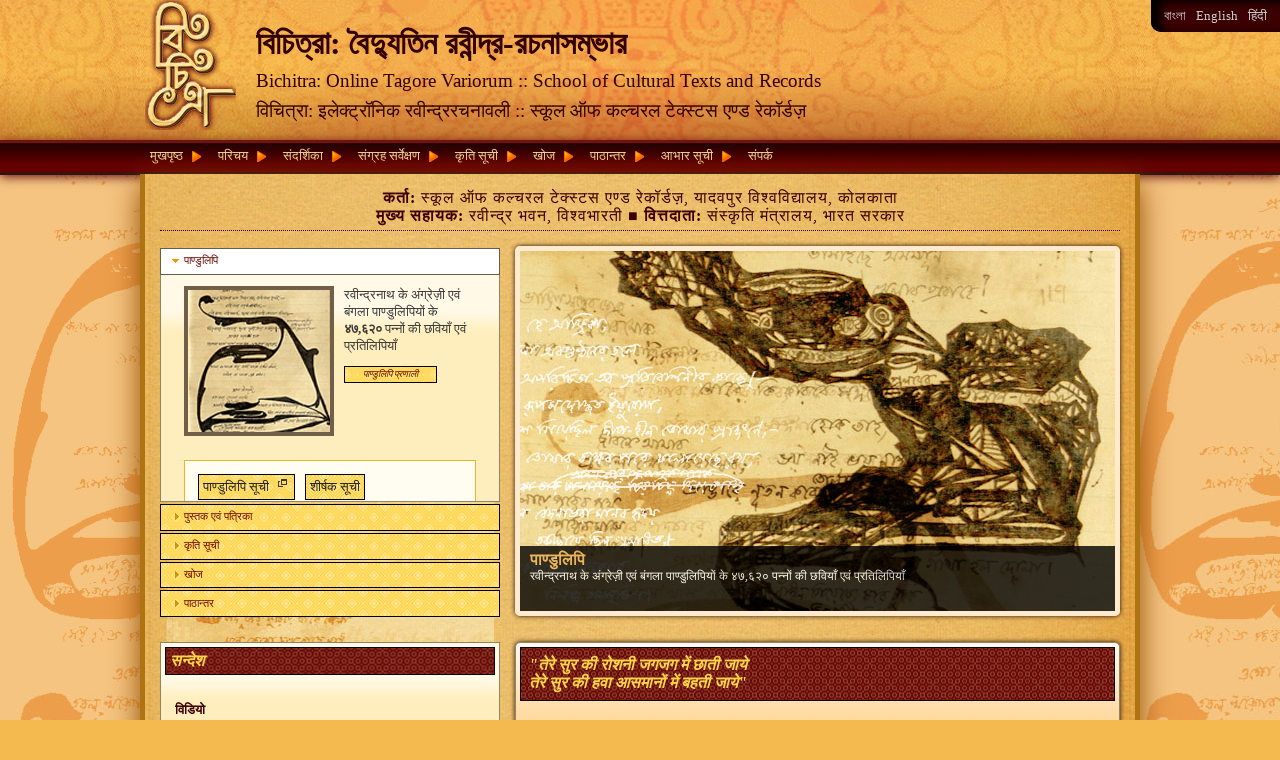

--- FILE ---
content_type: text/html; charset=UTF-8
request_url: http://bichitra.jdvu.ac.in/index_hn.php
body_size: 7649
content:
<!DOCTYPE HTML>
<html xmlns="http://www.w3.org/1999/xhtml">
<head>
<meta http-equiv="Content-Type" content="text/html; charset=utf-8" />
<meta name="viewport" content="width=device-width, initial-scale=1, maximum-scale=5">
<meta http-equiv="X-UA-Compatible" content="IE=edge">
<meta name="author" content="School of Cultural Texts &amp; Records - Jadavpur University" />
<meta name="content" content="Online Tagore Variorum" />
<meta name="contact" content="bichitra.culture@school.jdvu.ac.in">
<meta name="copyright" content="Copyright (c)2015-2026 School of Cultural Texts &amp; Records : Jadavpur University. All rights Reserved.">
<meta name="robots" content="index,follow" />
<link href="https://bichitra.jdvu.ac.in/favicon.ico" rel="shortcut icon" type="image/x-icon" />
<link href="https://bichitra.jdvu.ac.in/css/bichitra/jquery-ui.min.css" rel="stylesheet" type="text/css" />
<link href="https://bichitra.jdvu.ac.in/css/tag.css" rel="stylesheet" type="text/css" />
<link href="https://bichitra.jdvu.ac.in/css/tags_bn.css" type="text/css" rel="stylesheet" />
<link href="https://bichitra.jdvu.ac.in/css/tags_hn.css" type="text/css" rel="stylesheet" />
<link href="https://bichitra.jdvu.ac.in/css/template.css" type="text/css" rel="stylesheet" />
<script type="text/javascript" src="https://bichitra.jdvu.ac.in/js/jquery-1.12.4.min.js"></script>
<script type="text/javascript" src="https://bichitra.jdvu.ac.in/js/jquery-ui.1.12.1.min.js"></script>
<script src="https://bichitra.jdvu.ac.in/js/jquery.easing.1.4.min.js" type="text/javascript"></script>
<script type="text/javascript" src="https://bichitra.jdvu.ac.in/js/common.js"></script>
<script type="text/javascript" src="https://bichitra.jdvu.ac.in/js/menu.js"></script>
<script type="text/javascript">
<!--
var display_lang= 'bn';
-->
</script>
<script type="text/javascript" src="https://bichitra.jdvu.ac.in/js/language.js"></script>

<link href="https://bichitra.jdvu.ac.in/css/text_bn.css" type="text/css" rel="stylesheet" />


<script type="text/javascript" src="js/jquery.nivo.slider.js"></script>
<link type="text/css" rel="stylesheet" href="slider/nivo-slider.css" />
<link rel="stylesheet" href="slider/theme/bichitra/bichitra.css" type="text/css" media="screen" />

<title>विचित्रा :: इलेक्ट्रॉनिक रवीन्द्ररचनावली :: स्कूल ऑफ कल्चरल टेक्स्टस एण्ड रेकॉर्डज़, यादवपुर विश्वविद्यालय</title>
<script type="text/javascript">
<!--
$(function() { $("#tagore_works").button(); $("#hsbut").button(); $("#home_left_accord").accordion(); });
-->
</script>
<script type="text/javascript" src="js/jquery.easy-ticker.min.js"></script>
<script type="text/javascript" src="js/news.js"></script>
</head>

<body>
<noscript><div class="noscript_error"><div class="noscript_text"><img src="images/attention.png" width="30" height="30" alt="att" /> सूचना : आपके ब्राउज़र में जावास्क्रिप्ट लागू नहीं किया गया है । वेब्सायिट देखने के लिये एक जावास्क्रिप्ट प्रयुक्त ब्राउज़र का उपयोग करें।</div></div></noscript>
<a href="javascript:void(0);" title="back to top" class="back_to_top">पृष्ठ के ऊपरी भाग को देखें</a><div class="wrapper">

<div class="header">
<div class="topbar"><div class="language"><a href="index.php?lsel=bn&amp;" title="Bengali version" class="bn_content">বাংলা</a><a href="index.php?lsel=en&amp;" class="en_content" title="English version">English</a><a href="index.php?lsel=hn&amp;" title="Hindi version" class="hn_content">हिंदी</a>
</div></div>

<div class="header_main">
<a href="index_hn.php"><img src="images/bichitra_logo.png" width="91" height="130" alt="bichitra_logo" class="bichitra_logo" /></a><br /><h1 class="bn_content">বিচিত্রা: বৈদ্যুতিন রবীন্দ্র-রচনাসম্ভার</h1><h2 class="en_content">Bichitra: Online Tagore Variorum :: School of Cultural Texts and Records</h2><h2 class="hn_content">विचित्रा: इलेक्ट्रॉनिक रवीन्द्ररचनावली :: स्कूल ऑफ कल्चरल टेक्स्टस एण्ड रेकॉर्डज़</h2>
<div style="clear:both;">&nbsp;</div>
</div>
</div>

<div class="static_navigation">
<ul class="menu" id="menu">
<li><a href="index_hn.php" title="मुखपृष्ठ" class="sub">मुखपृष्ठ</a>
<ul>
<li><a href="index_bn.php?lsel=bn" title="Bengali version" class="bn_content">বাংলা</a></li>
<li><a href="index.php?lsel=en" title="English version">English</a></li>
<li><a href="index_hn.php?lsel=hn" title="Hindi version" class="bottom">हिंदी</a></li>
</ul>
</li>
<li><a href="javascript:void(0);" title="About Us" class="sub nullink">परिचय</a>
<ul>
<li><a href="about_bichitra_project_hn.php" title="The Bichitra Project">विचित्रा प्रायोजना</a></li>
<li><a href="about_sctr_hn.php" title="School of Cultural Texts and Records">स्कूल ऑफ कल्चरल टेक्स्टस ऍण्ड रेकॉर्डस</a></li>
<li><a href="about_jadavpur_university_hn.php" title="Jadavpur University" class="bottom">यादवपुर विश्वविद्यालय</a></li>
</ul>
</li>
<li><a href="javascript:void(0);" title="User Guide" class="sub nullink">संदर्शिका</a>
<ul>
<li><a href="bichitra_quick_guide_hn.php" title="Quick Guide">सक्षिप्त संदर्शिका</a></li>
<li><a href="bichitra_user_manual_hn.php" title="User Manual">संदर्शिका</a></li>
<li><a href="bichitra_system_requirement_hn.php" title="System requirements" class="bottom">कंप्यूटर अनुकूलता</a></li>
</ul>
</li>
<li><a href="javascript:void(0);" title="Browse Collection" class="sub nullink">संग्रह सर्वेक्षण</a>
<ul>
	<li><a href="javascript:void(0);" title="Manuscripts" class="sub nullink">पाण्डुलिपि</a>
            <ul>
            	<li><a href="manuscript/transcription_guide_hn.php" title="Manuscripts Guide" class="tright">पाण्डुलिपि प्रणाली</a></li>
                <li><a href="manuscript/tagore_manuscript_table_hn.php" title="Manuscript-wise Index" target="manuscript_table" class="newwin">पाण्डुलिपि सूची</a></li>
                <li><a href="manuscript/tagore_manuscript_locator_hn.php" title="Manuscript Title-wise Index">शीर्षक सूची</a></li>
                <li><a href="manuscript/tagore_manuscript_collection_hn.php" title="View Manuscripts &amp; Transcriptions" class="bottom">पाण्डुलिपियों की छवियाँ एवं प्रतिलिपियाँ</a></li>
            </ul>
	</li>
    
    <li><a href="javascript:void(0);" title="Printed books &amp; periodicals" class="sub lbottom nullink">मुद्रित पुस्तक एवं पत्रिका</a>
		<ul>
        	<li><a href="printed/printed_guide_hn.php" title="Printed books guide" class="tright">मुद्रित पुस्तक संदर्शिका</a></li>
        	<li><a href="javascript:void(0);" title="Bengali" class="sub nullink">बंगला</a>
            <ul>
                <li><a href="printed/printed_anthology_bengali_hn.php" title="Anthologies" class="tright">संकलन</a></li>
                <li><a href="printed/printed_rachanabali_bengali_hn.php" title="Collected Works">रचनावली</a></li>
                <li><a href="printed/printed_poems_songs_bengali_hn.php" title="Poems &amp; Songs">कविता एवं गीत</a></li>
                <li><a href="printed/printed_drama_bengali_hn.php" title="Drama">नाटक</a></li>
                <li><a href="printed/printed_fiction_bengali_hn.php" title="Fiction">छोटी कहानी एवं उपन्यास</a></li>
                <li><a href="printed/printed_non_fiction_bengali_hn.php" title="Non-Fiction" class="bottom">निबंध</a></li>
            </ul>
            </li>
        	<li><a href="javascript:void(0);" title="English" class="sub lbottom nullink">अंग्रेज़ी</a>
            <ul>
                <li><a href="printed/printed_poems_songs_english_hn.php" title="Poems &amp; Songs" class="tright">कविता एवं गीत</a></li>
                <li><a href="printed/printed_drama_english_hn.php" title="Drama">नाटक</a></li>
                <li><a href="printed/printed_fiction_english_hn.php" title="Fiction">छोटी कहानी एवं उपन्यास</a></li>
                <li><a href="printed/printed_non_fiction_english_hn.php" title="Non-Fiction" class="bottom">निबंध</a></li>
            </ul>
            </li>
		</ul>
	</li>

</ul>
</li>

<li><a href="javascript:void(0);" title="Bibliography" class="sub nullink">कृति सूची</a>
<ul>
<li><a href="bibliography/bibliography_guide_hn.php" title="Guide">दिग्दर्शन</a></li>
<li><a href="javascript:void(0);" title="Index of Manuscripts" class="sub nullink">पाण्डुलिपि कृति सूची</a>
    <ul>
    	<li><a href="manuscript/tagore_manuscript_table_hn.php" title="Manuscript-wise Index" target="manuscript_table" class="tright newwin">पाण्डुलिपि सूची</a></li>
        <li><a href="manuscript/tagore_manuscript_locator_hn.php" title="Manuscript Title-wise Index" class="bottom">शीर्षक सूची</a></li>
    </ul>
</li>
<li><a href="javascript:void(0);" title="Bengali: Integrated Checklist" class="sub nullink">संपूर्ण बंगला सूची</a>
<ul>
	<li><a href="javascript:void(0);" title="Poems &amp; Songs" class="sub nullink">कविता एवं गीत</a>
	<ul>
	<li><a href="bibliography/bengali_poems_and_songs_bibliography_hn.php" title="Alphabetical Index" class="tright">वर्णक्रमानुसारी सूची</a></li>
	<li><a href="bibliography/bengali_poems_and_songs_table_hn.php" target="biblio_win" class="newwin" title="Full Table">संपूर्ण तालिका</a></li>
    <li><a href="javascript:void(0);" title="Additional Lists" class="sub nullink bottom">अन्य सूचियाँ</a>
    <ul>
    	<li><a href="bibliography/bengali_poems_and_songs_alternative_hn.php" title="Alternative Lists">पर्यायी शीर्षक</a></li>
    </ul>
    </li>
	</ul>
	</li>
    
    <li><a href="javascript:void(0);" title="Drama" class="sub nullink">नाटक</a>
	<ul>
	<li><a href="bibliography/bengali_drama_bibliography_hn.php" title="Alphabetical Index" class="tright">वर्णक्रमानुसारी सूची</a></li>
	<li><a href="bibliography/bengali_drama_table_hn.php" target="biblio_win" class="newwin" title="Full Table">संपूर्ण तालिका</a></li>
    <li><a href="javascript:void(0);" title="Additional Lists" class="sub nullink bottom">अन्य सूचियाँ</a>
    <ul>
    	<li><a href="bibliography/bengali_drama_alternative_hn.php" title="Alternative Lists">पर्यायी शीर्षक</a></li>
    </ul>
    </li>
	</ul>
	</li>


	<li><a href="javascript:void(0);" title="Fiction" class="sub nullink">छोटी कहानी एवं उपन्यास</a>
	<ul>
	<li><a href="bibliography/bengali_fiction_bibliography_hn.php" title="Alphabetical Index" class="tright">वर्णक्रमानुसारी सूची</a></li>
	<li><a href="bibliography/bengali_fiction_table_hn.php" target="biblio_win" class="newwin" title="Full Table">संपूर्ण तालिका</a></li>
    <li><a href="javascript:void(0);" title="Additional Lists" class="sub nullink bottom">अन्य सूचियाँ</a>
    <ul>
    	<li><a href="bibliography/bengali_fiction_alternative_hn.php" title="Alternative Lists">पर्यायी शीर्षक</a></li>
    	<li><a href="bibliography/bengali_fiction_content_hn.php" class="bottom" title="Contents">सूची</a></li>
    </ul>
    </li>
	</ul>
	</li>

	<li><a href="javascript:void(0);" title="Non-Fiction" class="sub nullink">निबंध</a>
	<ul>
	<li><a href="bibliography/bengali_non_fiction_bibliography_hn.php" title="Alphabetical Index" class="tright">वर्णक्रमानुसारी सूची</a></li>
	<li><a href="bibliography/bengali_non_fiction_table_hn.php" target="biblio_win" class="newwin" title="Full Table">संपूर्ण तालिका</a></li>
    <li><a href="javascript:void(0);" title="Additional Lists" class="sub nullink bottom">अन्य सूचियाँ</a>
    <ul>
    	<li><a href="bibliography/bengali_non_fiction_alternative_hn.php" title="Alternative Lists">पर्यायी शीर्षक</a></li>
    </ul>
    </li>
	</ul>
	</li>
<li><a href="javascript:void(0);" title="Timeline" class="sub lbottom nullink">कालक्रम</a>
<ul>
    	<li><a href="chronology/tagore_book_chronology_hn.php" target="chrono_win" title="Book Chronology" class="tright newwin">पुस्तक</a></li>
        <li><a href="chronology/tagore_journal_chronology_hn.php" target="chrono_win" title="Journal Chronology" class="bottom newwin">पत्रिका</a></li>
</ul>
</li>
	
</ul>
</li>

<li><a href="javascript:void(0);" title="English: Integrated Checklist" class="sub lbottom nullink">संपूर्ण अंग्रेज़ी सूची</a>
<ul>
	<li><a href="javascript:void(0);" title="Poems &amp; Songs" class="sub nullink">कविता एवं गीत</a>
	<ul>
	<li><a href="bibliography/english_poems_and_songs_bibliography_hn.php" title="Alphabetical Index" class="tright">वर्णक्रमानुसारी सूची</a></li>
	<li><a href="bibliography/english_poems_and_songs_table_hn.php" target="biblio_win" class="newwin" title="Full Table">संपूर्ण तालिका</a></li>
    <li><a href="bibliography/master_list_poems_and_songs_hn.php" title="Master List" class="newwin bottom" target="master_list">विस्तृत सूची</a></li>
	</ul>
	</li>
    
    <li><a href="javascript:void(0);" title="Drama" class="sub nullink">नाटक</a>
	<ul>
	<li><a href="bibliography/english_drama_bibliography_hn.php" title="Alphabetical Index" class="tright">वर्णक्रमानुसारी सूची</a></li>
	<li><a href="bibliography/english_drama_table_hn.php" target="biblio_win" class="newwin" title="Full Table">संपूर्ण तालिका</a></li>
    <li><a href="bibliography/master_list_drama_hn.php" title="Master List" class="newwin bottom" target="master_list">विस्तृत सूची</a></li>
	</ul>
	</li>

	<li><a href="javascript:void(0);" title="Fiction" class="sub nullink">छोटी कहानी एवं उपन्यास</a>
	<ul>
	<li><a href="bibliography/english_fiction_bibliography_hn.php" title="Alphabetical Index" class="tright">वर्णक्रमानुसारी सूची</a></li>
	<li><a href="bibliography/english_fiction_table_hn.php" target="biblio_win" class="newwin" title="Full Table">संपूर्ण तालिका</a></li>
    <li><a href="bibliography/master_list_fiction_hn.php" title="Master List" class="newwin bottom" target="master_list">विस्तृत सूची</a></li>
	</ul>
	</li>

	<li><a href="javascript:void(0);" title="Non-Fiction" class="sub lbottom nullink">निबंध</a>
	<ul>
	<li><a href="bibliography/english_non_fiction_bibliography_hn.php" title="Alphabetical Index" class="tright">वर्णक्रमानुसारी सूची</a></li>
	<li><a href="bibliography/english_non_fiction_table_hn.php" target="biblio_win" class="newwin" title="Full Table">संपूर्ण तालिका</a></li>
    <li><a href="bibliography/master_list_non_fiction_hn.php" title="Master List" target="master_list" class="newwin bottom">विस्तृत सूची</a></li>
	</ul>
	</li>

	
</ul>
</li>

</ul>
</li>

<li><a href="javascript:void(0);" title="Search Works" class="sub nullink">खोज</a>
<ul>
<li><a href="search/bengali_search_hn.php" title="Search Bengali writings">बंगला</a></li>
<li><a href="search/english_search_hn.php" title="Search English writings" class="bottom">अंग्रेज़ी</a></li>
</ul>
</li>

<li><a href="javascript:void(0);" title="Collation" class="sub nullink">पाठान्तर</a>
    	<ul>
        <li><a href="bichitra_collation_guide_hn.php" title="Collation guide">पाठान्तर नियमावली</a></li>
        <li><a href="javascript:void(0);" title="Bengali" class="sub nullink">बंगला</a>
        <ul>
        	<li><a href="bibliography/bengali_poems_and_songs_table_hn.php" title="Poems &amp; Songs" target="biblio_win" class="newwin">कविता एवं गीत</a></li>
            <li><a href="bibliography/bengali_drama_table_hn.php" title="Drama" target="biblio_win" class="newwin">नाटक</a></li>
            <li><a href="bibliography/bengali_fiction_table_hn.php" title="Fiction" target="biblio_win" class="newwin">छोटी कहानी एवं उपन्यास</a></li>
            <li><a href="bibliography/bengali_non_fiction_table_hn.php" title="Non-Fiction" target="biblio_win" class="newwin bottom">निबंध</a></li>
        </ul>
        </li>
        <li><a href="javascript:void(0);" title="English" class="sub lbottom nullink">अंग्रेज़ी</a>
        <ul>
        	<li><a href="bibliography/english_poems_and_songs_table_hn.php" title="Poems &amp; Songs" target="biblio_win" class="newwin">कविता एवं गीत</a></li>
            <li><a href="bibliography/english_drama_table_hn.php" title="Drama" target="biblio_win" class="newwin">नाटक</a></li>
            <li><a href="bibliography/english_fiction_table_hn.php" title="Fiction" target="biblio_win" class="newwin">छोटी कहानी एवं उपन्यास</a></li>
            <li><a href="bibliography/english_non_fiction_table_hn.php" title="Non-Fiction" target="biblio_win" class="newwin bottom">निबंध</a></li>
        </ul>
        </li>
        </ul>
    </li>

<li><a href="javascript:void(0);" title="Credits" class="sub nullink">आभार सूची</a>
<ul>
<li><a href="bichitra_partner_institution_hn.php" title="Institutions">संस्था</a></li>
<li><a href="bichitra_acknowledgement_hn.php" title="Persons">व्यक्ति</a></li>
<li><a href="bichitra_project_team_hn.php" title="Project Team" class="bottom">कर्मप्रचालकमंडल</a></li>
</ul>
</li>
<li><a href="contact_us_hn.php" title="Contact Us">संपर्क</a></li></ul>
<div class="clfloat">&nbsp;</div>
<!--<form name="tsform" id="tsform" action="" method="post" class="sform"><input type="text" name="tsearch" id="tsearch" /> <input type="submit" name="tsub" id="tsub" value="search" /></form>--></div>
<script type="text/javascript">
<!--
	var menu=new menu.dd("menu");
	menu.init("menu","menuhover");
-->
</script>
<div class="content">
<h1 style="font-size:12pt;"><strong>कर्ता:</strong> <a href="http://www.jaduniv.edu.in/view_department.php?deptid=135" title="THE SCHOOL OF CULTURAL TEXTS AND RECORDS" target="_blank">स्कूल ऑफ कल्चरल टेक्स्टस एण्ड रेकॉर्डज़</a>, <a href="http://www.jaduniv.edu.in" title="JADAVPUR UNIVERSITY" target="_blank">यादवपुर विश्वविद्यालय</a>, कोलकाता<br /><strong>मुख्य सहायक: </strong> <a href="http://www.visva-bharati.ac.in/InstitutionsCentresSchools/Contents/rabindraBhavana.htm" title="RABINDRA-BHAVANA, VISVA-BHARATI" target="_blank">रवीन्द्र भवन</a>, <a href="http://www.visva-bharati.ac.in" title="VISVA-BHARATI">विश्वभारती</a> <strong><span class="en_content">&#9632;</span></strong> <strong>वित्तदाता:</strong> <a href="http://www.indiaculture.nic.in/" title="MINISTRY OF CULTURE, GOVERNMENT OF INDIA" target="_blank">संस्कृति मंत्रालय, भारत सरकार</a></h1>
<div class="home_left_panel">
<div id="home_left_accord">

<h3>पाण्डुलिपि</h3>
<div><div class="home_col">
<img src="images/manuscript_home.png" width="150" height="150" alt="manuscript" class="lfloat rmargin bmargin" />रवीन्द्रनाथ के अंग्रेज़ी एवं बंगला पाण्डुलिपियों के <strong>४७,६२०</strong> पन्नों की छवियाँ एवं प्रतिलिपियाँ<br /><a href="manuscript/transcription_guide_hn.php" title="Manuscripts Guide" class="home_col_small"><em>पाण्डुलिपि प्रणाली</em></a><div class="clfloat">&nbsp;</div><br />
<div class="ui-state-highlight ui-corner-all home_left_high"><a href="manuscript/tagore_manuscript_table_hn.php" title="Manuscript-wise index" class="home_col_link" target="manuscript_table">पाण्डुलिपि सूची <span class="home_col_icon ui-icon ui-icon-newwin">&nbsp;</span></a><a href="manuscript/tagore_manuscript_locator_hn.php" title="Title-wise index" class="home_col_link">शीर्षक सूची</a><a href="manuscript/tagore_manuscript_collection_hn.php" title="Manuscripts" class="home_col_link">पाण्डुलिपियों की छवियाँ एवं प्रतिलिपियाँ</a></div><div class="clfloat">&nbsp;</div>
</div></div>

<h3>पुस्तक एवं पत्रिका</h3>
<div><div class="home_col">
<img src="images/printed_home.png" width="150" height="150" alt="print_materials" class="lfloat rmargin bmargin" />
रवीन्द्रनाथ के मुद्रित लेखों के <strong>९१,६३७</strong> पन्नों की छवियाँ<br /><a href="printed/printed_guide_hn.php" title="Printed Books Guide" class="home_col_small"><em>मुद्रित पुस्तक संदर्शिका</em></a><div class="clfloat">&nbsp;</div><br />
<div class="ui-state-highlight ui-corner-all home_left_high">
<h2>बंगला</h2><hr />
<a href="printed/printed_anthology_bengali_hn.php" title="Anthologies" class="home_col_link">संकलन</a>
<a href="printed/printed_rachanabali_bengali_hn.php" title="Collected Works" class="home_col_link">रचनावली</a>
<a href="printed/printed_poems_songs_bengali_hn.php" title="Poems &amp; Songs" class="home_col_link">कविता एवं गीत</a>
<a href="printed/printed_drama_bengali_hn.php" title="Drama" class="home_col_link">नाटक</a>
<a href="printed/printed_fiction_bengali_hn.php" title="Fiction" class="home_col_link">छोटी कहानी एवं उपन्यास</a>
<a href="printed/printed_non_fiction_bengali_hn.php" title="Fiction" class="home_col_link">निबंध</a>
</div>
<div class="ui-state-highlight ui-corner-all home_left_high">
<h2>अंग्रेज़ी</h2><hr />
<a href="printed/printed_poems_songs_english_hn.php" title="Poems &amp; Songs" class="home_col_link">कविता एवं गीत</a>
<a href="printed/printed_drama_english_hn.php" title="Drama" class="home_col_link">नाटक</a>
<a href="printed/printed_fiction_english_hn.php" title="Fiction" class="home_col_link">छोटी कहानी एवं उपन्यास</a>
<a href="printed/printed_non_fiction_english_hn.php" title="Fiction" class="home_col_link">निबंध</a>
</div>
<div class="clfloat">&nbsp;</div>
</div></div>

<h3>कृति सूची</h3>
<div><div class="home_col">
<img src="images/biblio_home.png" width="150" height="150" alt="bibliography" class="lfloat rmargin bmargin" />रवीन्द्रनाथ के हर रचना के हस्तलिखित एवं प्रामाणिक मुद्रित पाठों की कृति सूची<br /><a href="bibliography/bibliography_guide_hn.php" title="Bibliography Guide" class="home_col_small"><em>दिग्दर्शन</em></a><div class="clfloat">&nbsp;</div><br />
<div class="ui-state-highlight ui-corner-all home_left_high">
<h2>बंगला</h2><hr />
<a href="bibliography/bengali_poems_and_songs_bibliography_hn.php" title="Poems &amp; Songs" class="home_col_link">कविता एवं गीत</a>
<a href="bibliography/bengali_drama_bibliography_hn.php" title="Drama" class="home_col_link">नाटक</a>
<a href="bibliography/bengali_fiction_bibliography_hn.php" title="Fiction" class="home_col_link">छोटी कहानी एवं उपन्यास</a>
<a href="bibliography/bengali_non_fiction_bibliography_hn.php" title="Fiction" class="home_col_link">निबंध</a>
</div>
<div class="ui-state-highlight ui-corner-all home_left_high">
<h2>अंग्रेज़ी</h2><hr />
<a href="bibliography/english_poems_and_songs_bibliography_hn.php" title="Poems &amp; Songs" class="home_col_link">कविता एवं गीत</a>
<a href="bibliography/english_drama_bibliography_hn.php" title="Drama" class="home_col_link">नाटक</a>
<a href="bibliography/english_fiction_bibliography_hn.php" title="Fiction" class="home_col_link">छोटी कहानी एवं उपन्यास</a>
<a href="bibliography/english_non_fiction_bibliography_hn.php" title="Fiction" class="home_col_link">निबंध</a>
</div>
<div class="clfloat">&nbsp;</div>
</div></div>

<h3>खोज</h3>
<div><div class="home_col"><img src="images/search_home.png" width="150" height="150" alt="search" class="lfloat rmargin bmargin" />
<br />रवीन्द्रनाथ के किसी भी रचना में किसी भी बंगला अथवा अंग्रेज़ी शब्द एवं वाक्यांश की खोज करने की व्यवस्था<div class="clfloat">&nbsp;</div><br /><div class="ui-state-highlight ui-corner-all home_left_high"><a href="search/bengali_search_hn.php" title="Bengali Search" class="home_col_link">बंगला</a> <a href="search/english_search_hn.php" title="English Search" class="home_col_link">अंग्रेज़ी</a></div>
</div></div>

<h3>पाठान्तर</h3>
<div><div class="home_col">
<img src="images/collation_home.png" width="150" height="150" alt="collation" class="lfloat rmargin bmargin" />रवीन्द्रनाथ की कृतियों का अभूतपूर्व त्रिस्तरीय स्थूल एवं सूक्ष्म पाठान्तर<br /><a href="bichitra_collation_guide_hn.php" title="Collation Guide" class="home_col_small"><em>नियमावली</em></a><div class="clfloat">&nbsp;</div><br />
<div class="ui-state-highlight ui-corner-all home_left_high">
<h2>बंगला</h2><hr />
<a href="bibliography/bengali_poems_and_songs_table_hn.php" title="Poems &amp; Songs" class="home_col_link">कविता एवं गीत</a>
<a href="bibliography/bengali_drama_table_hn.php" title="Drama" class="home_col_link">नाटक</a>
<a href="bibliography/bengali_fiction_table_hn.php" title="Fiction" class="home_col_link">छोटी कहानी एवं उपन्यास</a>
<a href="bibliography/bengali_non_fiction_table_hn.php" title="Fiction" class="home_col_link">निबंध</a>
</div>
<div class="ui-state-highlight ui-corner-all home_left_high">
<h2>अंग्रेज़ी</h2><hr />
<a href="bibliography/english_poems_and_songs_table_hn.php" title="Poems &amp; Songs" class="home_col_link">कविता एवं गीत</a>
<a href="bibliography/english_drama_table_hn.php" title="Drama" class="home_col_link">नाटक</a>
<a href="bibliography/english_fiction_table_hn.php" title="Fiction" class="home_col_link">छोटी कहानी एवं उपन्यास</a>
<a href="bibliography/english_non_fiction_table_hn.php" title="Fiction" class="home_col_link">निबंध</a>
</div>
<div class="clfloat">&nbsp;</div>
</div></div>
</div><br />
<div class="scoller_wrap ui-widget-content ui-corner-all">
<div class="ui-dialog-titlebar ui-widget-header ui-corner-all ui-helper-clearfix" style="padding:4px;"><span class="ui-dialog-title" style="font-size:12pt;"><em>सन्देश</em></span></div><br />
<div class="scoller_home">
<ul class="scroller_list">
<li><div class="scoller_heading">नया संयोजन <img src="images/new_tag_hn.gif" width="30" height="30" alt="new" class="lfloat" /></div><div class="clfloat">&nbsp;</div><br />रचनावली अथवा अन्य संग्रह में किसी एक कृति की छवि देखने के लिए अब आप को सारी छवियों को  स्क्रोल करने की आवश्यकता नहीं है। केवल कृति सूची के माध्यम से आवश्यक कृति को निर्धारित कर प्रासंगिक संस्करण पर क्लिक करने से आप उस पन्ने पर पहुँच जाएंगे । हमने रचनावली में नाटक के शीर्षकों से यह प्रयास आरंभ किया है।  क्रमशः यह सेवा अन्य शीर्षकों एवं संग्रहों के लिए भी उपलब्ध होगी।<p>&mdash; २४/०४/२०१५</p></li>
<li><div class="scoller_heading">विडियो</div>प्रायोजना की एक छोटी विडियो प्रस्तुति यहाँ उपलब्ध है: <a href="http://youtu.be/GRNT9pf-sWA" title="about Bichitra project" class="home_col_link" target="_blank"><span class="ui-icon ui-icon-video lfloat"></span> देखिये</a></li>
</ul>
</div></div>
</div>

<div class="home_right_panel">
<div class="homeslide">

<style type="text/css">
<!--
.theme-bichitra-home.slider-wrapper {width:595px; height:360px; margin:0 auto; position:relative;}
.theme-bichitra-home .nivoSlider {position:relative; width:595px; height:360px; background:url(images/page_load.gif) no-repeat 50% 50%;}
.theme-bichitra-home #slider_home {margin:0px auto 0 auto; width:595px; /* image size */ height:360px; /* image size */}
.theme-bichitra-home .nivoSlider img {position:absolute; top:0px; left:0px; display:none; width:595px; /* image size */ height:360px; /* image size */}
.theme-bichitra-home .nivo-caption { 
 color:#FFF; background:#000;}
-->
</style>

<div class="slider-wrapper theme-bichitra-home"><div id="slider_home" class="nivoSlider">
<img src="images/slide/home_01/slide_1.jpg" width="595" height="360" alt="bichitra_tagore_electronic_hypertext_project" title="#home_caption_0" />
<img src="images/slide/home_01/slide_2.jpg" width="595" height="360" alt="bichitra_tagore_electronic_hypertext_project" title="#home_caption_1" />
<img src="images/slide/home_01/slide_4.jpg" width="595" height="360" alt="bichitra_tagore_electronic_hypertext_project" title="#home_caption_2" />
<img src="images/slide/home_01/slide_1.jpg" width="595" height="360" alt="bichitra_tagore_electronic_hypertext_project" title="#home_caption_3" />
<img src="images/slide/home_01/slide_3.jpg" width="595" height="360" alt="bichitra_tagore_electronic_hypertext_project" title="#home_caption_4" />
<img src="images/slide/home_01/slide_5.jpg" width="595" height="360" alt="bichitra_tagore_electronic_hypertext_project" title="#home_caption_5" />
</div>
<div id="home_caption_0" class="nivo-html-caption"><h2 class="hn_content">पाण्डुलिपि</h2><span class="hn_content">रवीन्द्रनाथ के अंग्रेज़ी एवं बंगला पाण्डुलिपियों के ४७,६२० पन्नों की छवियाँ एवं प्रतिलिपियाँ</span></div>
<div id="home_caption_1" class="nivo-html-caption"><h2 class="hn_content">पुस्तक एवं पत्रिका</h2><span class="hn_content">रवीन्द्रनाथ के मुद्रित लेखों के ९१,६३७ पन्नों की छवियाँ</span></div>
<div id="home_caption_2" class="nivo-html-caption"><h2 class="hn_content">कृति सूची</h2><span class="hn_content">रवीन्द्रनाथ के हर रचना के हस्तलिखित एवं प्रामाणिक मुद्रित पाठों की कृति सूची</span></div>
<div id="home_caption_3" class="nivo-html-caption"><h2 class="hn_content">खोज</h2><span class="hn_content">रवीन्द्रनाथ के किसी भी रचना में किसी भी बंगला अथवा अंग्रेज़ी शब्द एवं वाक्यांश की खोज करने की</span></div>
<div id="home_caption_4" class="nivo-html-caption"><h2 class="hn_content">पाठान्तर</h2><span class="hn_content">रवीन्द्रनाथ की कृतियों का अभूतपूर्व त्रिस्तरीय स्थूल एवं सूक्ष्म पाठान्तर</span></div>
<div id="home_caption_5" class="nivo-html-caption"><h2 class="hn_content">कालक्रमानुसारी सूची</h2><span class="hn_content">पुस्तकों एवं पत्रिकाओं की कालक्रमानुसारी सूची</span></div>
</div>
<script type="text/javascript">
<!--
    $(window).load(function() {
        $('#slider_home').nivoSlider({
			 effect: 'fade', directionNav: false, animSpeed: 1500, controlNav: false, controlNavThumbs: false, captionOpacity: 1, pauseOnHover: false, keyboardNav: true, pauseTime: 5000,		
		});
    });
-->
</script>

</div>


<br />
<div class="ui-widget-content ui-corner-all home_bottom" style="padding:4px;">
<div class="ui-dialog-titlebar ui-widget-header ui-corner-all ui-helper-clearfix" style="padding:8px;"><span class="ui-dialog-title" style="font-size:12pt;"><em>"तेरे सुर की रोशनी जगजग में छाती जाये<br />तेरे सुर की हवा आसमानों में बहती जाये"</em></span></div><br />
<div style="padding:15px;">

विचित्रा इलेक्ट्रॉनिक रवीन्द्र रचनावली का काम यादवपुर विश्वविद्यालय के स्कूल ऑफ कल्चरल टेक्स्टस एण्ड रेकॉर्डज़ द्वारा किया गया है । इस काम का वित्तपोषण रवीन्द्रनाथ ठाकुर के १५०वे जन्मदिन के अवसर पर भारत सरकार के संस्कृति मंत्रालय द्वारा हुआ ।<br />
इस वेबसायिट में रवीन्द्रनाथ की संपूर्ण रचनावाली उपलब्ध है । रवीन्द्रनाथ के चिट्ठियों, भाषणों, पाठ्यपुस्तकों और अनुवादित लेखों (इनमें रवीन्द्रनाथ ठाकुर के स्वानुवादित लेख नहीं गिने जायेंगे) के बगैर, यहाँ पाठक को रवीन्द्रनाथ की हर बंगला एवं अग्रेज़ी कृति मिलती है । <br />
<a href="about_bichitra_project_hn.php" title="about Bichitra project" class="home_col_link rfloat home_rmore">और जानें &raquo;</a>
<div class="small_font">
<div class="cfloat"><strong>सहयोगी:</strong></div>
<a href="http://www.caluniv.ac.in/libraries/About%20LIbrary.html" title="Calcutta University, Central Library" target="_blank">कोलकाता विश्वविद्यालय, केन्द्रीय पुस्तकालय</a> <span class="en_content">&#9632;</span> <a href="http://www.nationallibrary.gov.in/" title="Indian National Library, Kolkata" target="_blank">राष्ट्रिय पुस्तकालय, कोलकाता</a> <span class="en_content">&#9632;</span> वंगीय साहित्य परिषत् <span class="en_content">&#9632;</span> <a href="http://www.jaduniv.edu.in" title="Jadavpur University" target="_blank">यादवपुर विश्वविद्यालय</a>: <a href="http://www.jaduniv.edu.in/library.php" title="Jadavpur University Central Library" target="_blank">केन्द्रीय पुस्तकालय</a>, <a href="http://www.jaduniv.edu.in/view_department.php?deptid=102" title="Centre for Distributed Computing, Jadavpur University" target="_blank">सेन्टर फर डिस्ट्रिबिउटेड कम्पिउटिं</a> एवं <a href="http://www.jaduniv.edu.in/view_department.php?deptid=136" title="School of Education Technology, Jadavpur University" target="_blank">स्कूल ऑफ एड्युकेशन टेकनॉलजी</a> <span class="en_content">&#9632;</span> <a href="http://rrrlf.nic.in/" title="Raja Rammohan Roy Library Foundation" target="_blank">राजा राममोहन राय लाइब्रेरि फाउण्डेशन</a> <span class="en_content">&#9632;</span> <a href="http://www.nic.in/" title="National Informatics Centre" target="_blank">राष्ट्रीय सूचना विज्ञान केंद्र</a> <span class="en_content">&#9632;</span> <a href="http://london.ac.uk/libraries" title="Senate House Library, University of London" target="_blank">लण्डन विश्वविद्यालय, सेनट हाउस पुस्तकालय</a> <span class="en_content">&#9632;</span> <a href="http://www.cdackolkata.in/" title="C-DAC Kolkata" target="_blank">सी-डैक (प्रगत संगणन विकास केन्द्र)</a>  <span class="en_content">&#9632;</span> <a href="http://www.cssscal.org/" title="Centre for Studies in Social Sciences, Calcutta" target="_blank">सेंटर फॉर स्टडीज़ इन सोशल सायेन्सज़, कोलकाता</a> <span class="en_content">&#9632;</span> <a href="http://hcl.harvard.edu/libraries/houghton/" title="Houghton Library, Harvard University" target="_blank">हार्वर्ड विश्वविद्यालय, ह्यूटन पुस्तकालय</a>
</div>

</div></div>


</div>
<div class="clfloat">&nbsp;</div>


<div class="clfloat">&nbsp;</div></div>

<div id="langdiv">
<form name="lansel" id="lansel" method="get" action="/index_hn.php">
<input name="lsub_1" type="submit" alt="View in Bengali" title="View in Bengali" class="inpimg bn_content" value="বাংলায় দেখুন" onclick="javascript: return sel_lang('bn');" />
<input name="lsub_2" type="submit" alt="View in English" title="View in English" class="inpimg en_content" value="View in English" onclick="javascript: return sel_lang('en');" />
<input name="lsub_3" type="submit" alt="View in Hindi" title="View in Hindi" class="inpimg hn_content" value="हिन्दी में देखें" onclick="javascript: return sel_lang('hn');" />
<div class="clfloat">&nbsp;</div>
<!--<p><input type="checkbox" name="remlan" id="remlan" value="1" checked="checked" /> Remember my choice in this computer</p>-->
<input type="hidden" name="lsel" id="lsel" value="en" />
</form>
</div>

<br /><br />
<div class="abs_footer"><div class="footer">
<p class="update_info">नवीनतम अद्यतन दिनांक: 
१९/०८/२०१४</p>
<p class="hit_counter">५०७६९४३ बार देखा गया है</p>
<p>सर्वाधिकार सुरक्षित<br />स्कूल ऑफ कल्चरल टेक्स्टस एण्ड रेकॉर्डज़, यादवपुर विश्वविद्यालय | २०२६</p></div></div>
</div></body>
</html>

--- FILE ---
content_type: text/css
request_url: https://bichitra.jdvu.ac.in/css/tag.css
body_size: 291
content:
@charset "utf-8";
/* CSS Document */

body{line-height:22px;}
.en_content{font-family:Georgia, "Times New Roman", Times, serif;}

*{scrollbar-width: thin;}

html, body{scrollbar-color: #FEEEBD #370002}

::-webkit-scrollbar{width:10px;}
::-webkit-scrollbar-track{background:#370002;}
::-webkit-scrollbar-thumb{background: #FEEEBD;}
::-webkit-scrollbar-thumb:hover{background: #FFF8E5;}

html::-webkit-scrollbar, body::-webkit-scrollbar{width:10px;}
html::-webkit-scrollbar-track, body::-webkit-scrollbar-track{background:#370002;}
html::-webkit-scrollbar-thumb, body::-webkit-scrollbar-thumb{background: ##FEEEBD;}
html::-webkit-scrollbar-thumb:hover, body::-webkit-scrollbar-thumb:hover{background: #FFF8E5;}


--- FILE ---
content_type: text/css
request_url: https://bichitra.jdvu.ac.in/css/tags_bn.css
body_size: 478
content:
@charset "utf-8";
/* CSS Document */

@font-face {
    font-family: 'siyam_rupaliregular';
    src: url('font/siyamrupali.eot');
    src: url('font/siyamrupali.eot?#iefix') format('embedded-opentype'),
         url('font/siyamrupali.woff') format('woff'),
         url('font/siyamrupali.ttf') format('truetype'),
         url('font/siyamrupali.svg#siyam_rupaliregular') format('svg');
    font-weight: normal;
    font-style: normal;
}

.bn_content{font-family:'siyam_rupaliregular', "Siyam Rupali", "Siyam Rupali ANSI", Vrinda;}
#psearch{font-family: 'siyam_rupaliregular',"Siyam Rupali", "Siyam Rupali ANSI", Vrinda;}
.print_det_ben{height:200px; width:260px; font-family:"'siyam_rupaliregular', Siyam Rupali", "Siyam Rupali ANSI", Vrinda;}
/*.index_alph{font-family:"Siyam Rupali", "Siyam Rupali ANSI", 'siyam_rupaliregular', Vrinda;}*/

*{scrollbar-width: thin;}

html, body{scrollbar-color: #FEEEBD #370002}

::-webkit-scrollbar{width:10px;}
::-webkit-scrollbar-track{background:#370002;}
::-webkit-scrollbar-thumb{background: #FEEEBD;}
::-webkit-scrollbar-thumb:hover{background: #FFF8E5;}

html::-webkit-scrollbar, body::-webkit-scrollbar{width:10px;}
html::-webkit-scrollbar-track, body::-webkit-scrollbar-track{background:#370002;}
html::-webkit-scrollbar-thumb, body::-webkit-scrollbar-thumb{background: ##FEEEBD;}
html::-webkit-scrollbar-thumb:hover, body::-webkit-scrollbar-thumb:hover{background: #FFF8E5;}

--- FILE ---
content_type: text/css
request_url: https://bichitra.jdvu.ac.in/css/tags_hn.css
body_size: 431
content:
@charset "utf-8";
/* CSS Document */

@font-face {
    font-family: 'gurumaa-2.04regular';
    src: url('font/gurumaa-2.04-webfont.eot');
    src: url('font/gurumaa-2.04-webfont.eot?#iefix') format('embedded-opentype'),
         url('font/gurumaa-2.04-webfont.woff') format('woff'),
         url('font/gurumaa-2.04-webfont.ttf') format('truetype'),
         url('font/gurumaa-2.04-webfont.svg#gurumaa-2.04regular') format('svg');
    font-weight: normal;
    font-style: normal;
}

.hn_content{font-family:'gurumaa-2.04regular', mangal;}
/*#psearch{font-family:'gurumaa-2.04regular', mangal;}*/
.print_det_hin{height:200px; width:260px; font-family:'gurumaa-2.04regular', mangal;}


*{scrollbar-width: thin;}

html, body{scrollbar-color: #FEEEBD #370002}

::-webkit-scrollbar{width:10px;}
::-webkit-scrollbar-track{background:#370002;}
::-webkit-scrollbar-thumb{background: #FEEEBD;}
::-webkit-scrollbar-thumb:hover{background: #FFF8E5;}

html::-webkit-scrollbar, body::-webkit-scrollbar{width:10px;}
html::-webkit-scrollbar-track, body::-webkit-scrollbar-track{background:#370002;}
html::-webkit-scrollbar-thumb, body::-webkit-scrollbar-thumb{background: ##FEEEBD;}
html::-webkit-scrollbar-thumb:hover, body::-webkit-scrollbar-thumb:hover{background: #FFF8E5;}

--- FILE ---
content_type: text/css
request_url: https://bichitra.jdvu.ac.in/css/template.css
body_size: 3262
content:
@charset "utf-8";
/* CSS Document */

html{height:100%;}
body{margin:0px; padding:0px; border:none; text-align:center; width:100%; height:100%; background:#f4ba4f url(../images/bodybg.jpg) repeat;}
a{color:inherit; text-decoration:none; outline:none;}
a img{border:none; outline:none;}
a:focus{outline:none; border:none;}
input:focus{outline:none; border:none;}

table{margin:auto; border:none; border-collapse:collapse;}
td{padding:0px;}
h2{font-size:18pt;}
h3{margin:0pt;}

.back_to_top{position:fixed; left:0px; top:0px; padding:10px; background:#000; color:#CCC; display:inline-block; font-size:8pt; border-bottom-right-radius:10px; -moz-border-bottom-right-radius:10px; -webkit-border-bottom-right-radius:10px; box-shadow:0px 10px 30px #914b00; z-index:99999;}
.back_to_top:hover{color:#F90;}
.wrapper{ min-height: 100%; height: auto !important; height: 100%; margin: 0 auto -125px; background:none; clear:both;}

.header{clear:both; width:100%; height:140px; background:#F2A936 url(../images/top_bg.jpg) repeat-x top; color:#300;}
.topbar{color:#000;float:right;}
#langdiv{display:none;}
.language{background:#3B0002; color:#CCC; padding:8px; border-bottom-left-radius:10px; -moz-border-bottom-left-radius:10px; -webkit-border-bottom-left-radius:10px;box-shadow:10px 2px 10px #000 inset;}
.language a{margin:2px 5px; font-size:10pt;}
.language a:hover{color:#F90;}
.header_main{ width:990px; padding-bottom:5px; margin:auto; text-align:left; font-family:Georgia, "Times New Roman", Times, serif; line-height:22px;}
.bichitra_logo{float:left; margin-right:20px;}
.header_main h1{padding:10px 0px; margin:0px auto; font-size:24pt;}
.header_main h2{font-weight:normal; padding:2px 0px; font-size:14pt; margin:4px auto;}

/*.static_navigation{}
.static_nav{list-style:none;}
.static_nav li{float:left; margin:0px 5px;}
.static_nav li a{display:inline-block; padding:2px 8px; border:1px solid #000;}*/

.static_navigation{background:#600 url(../images/navbg.jpg) top repeat-x; height:25px; padding:5px 0px; color:#FFF; box-shadow:0px 2px 10px #651413; font-size:10pt;}
ul.menu { list-style:none; margin:auto; padding:0; width:1000px; text-align:center;}
ul.menu * {margin:0px; padding:0px;}
ul.menu a{display:block; text-decoration:none; margin:auto; padding:5px 25px 5px 10px; color:#f3d696;}
ul.menu a:hover {color:#ffcc66; background:#300;}
ul.menu li {position:relative; float:left; text-align:center; margin:auto; padding:0px; top:-2px;}
ul.menu ul {position:absolute; left:0px; display:none; opacity:0; list-style:none; text-align:center;}
ul.menu ul li {position:relative; border-top:none; margin:0px; padding:0px; text-align:left;}
ul.menu ul li .sub {background:#600 url(../images/navarrow.png) right no-repeat;}
ul.menu ul li a{display:block; padding:5px 25px 5px 10px; text-decoration:none; background:#600; color:#f3d696; border:none; z-index:1000; width:180px; border-bottom:1px solid #666; box-shadow:0px 2px 10px #320000;}
ul.menu ul li a.mspan{opacity:1;}
ul.menu ul li a:hover {color:#ffcc66; background:#300;}
ul.menu ul ul {left:215px; top:2px;}
ul.menu .topline {border:0px;}
ul.menu .sub {background:url(../images/navarrow.png) right no-repeat;}
ul.menu .sub:hover {background:url(../images/navarrow.png) right no-repeat #300;}
ul.menu .newwin {background:url(../images/newwin.png) right no-repeat #600;}
ul.menu .newwin:hover {background:url(../images/newwin.png) right no-repeat #300;}
ul.menu .extwin {background:url(../images/extlink.png) right no-repeat #600;}
ul.menu .extwin:hover {background:url(../images/extlink.png) right no-repeat #300;}
ul.menu .bottom {border-bottom-left-radius:5px; -moz-border-bottom-left-radius:5px; -webkit-border-bottom-left-radius:5px; border-bottom-right-radius:5px; -moz-border-bottom-right-radius:5px; -webkit-border-bottom-right-radius:5px; border:none;}
ul.menu .lbottom{border-bottom-left-radius:5px; -moz-border-bottom-left-radius:5px; -webkit-border-bottom-left-radius:5px; border:none;}
ul.menu .tright{border-top-right-radius:5px; -moz-border-top-right-radius:5px; -webkit-border-top-right-radius:5px; box-shadow:none;}
ul.menu .nullink{cursor:default;}

.sform{float:right; margin-right:10px;}
.atten_link{background:#F93; color:#000; padding:2px 5px; margin:5px 0px;}

.content{clear:both; width:960px; border:5px #ae7312 solid; border-top:none; padding:15px; min-height:400px; margin:auto; text-align:left; background:#FFF url(../images/content_bg.jpg) repeat; position:relative; top:-1px; border-bottom-left-radius:10px; -moz-border-bottom-left-radius:10px; -webkit-border-bottom-left-radius:10px; border-bottom-right-radius:10px; -moz-border-bottom-right-radius:10px; -webkit-border-bottom-right-radius:10px; box-shadow:0px 10px 30px #914b00;}

.content h1{display:block; margin:0px; padding:0px; font-size:12pt; border-bottom:1px #330000 dotted; padding-bottom:5px; margin-bottom:15px; text-align:center; letter-spacing:1px; color:#3B0002; font-weight:normal;}
.content h2{display:block; margin:0px; padding:0px; font-size:12pt; color:#3B0002;}
.help_list{font-weight:bold;}
.help_list a:hover{color:#330000; text-decoration:underline;}
.help_list ol{list-style:lower-roman; font-weight:normal;}
.help_list ol ol{list-style:lower-alpha;}
.gen_subheading{margin-bottom:4px; padding-bottom:4px; border-bottom:1px dashed #3B0002;}
.gen_subheading2{margin-bottom:4px; padding-bottom:4px; font-size:10pt;}
.gen_left_panel{width:340px; float:left; padding:8px; margin-right:24px;}
.gen_right_panel{width:595px; float:right;}
.gen_links_panel{text-align:center; padding:8px;}
.gen_links_panel a{width:90%; margin:8px auto; text-align:center; display:inline-block;}
.contab{margin:4px 0px;}
.contab th{background:#370002; color:#FED54C; padding:2px 8px; border:1px solid #370002;}
.contab td{padding:2px 8px; border:1px solid #370002; background:#FEEEBD;}

.home_heading{font-size:10pt;}
.home_left_panel{width:340px; float:left; font-size:8pt; background:url(../images/home_left.jpg) bottom no-repeat; height:790px;}
.home_col{text-align:left; height:190px; margin-bottom:15px; font-size:10pt;}
.home_col_icon{margin-left:5px; float:right; display:inline;}
.home_col_link{margin:5px; padding:4px;}
.home_col_link .ui-button-text{display:inline;}
.home_col_small{font-size:7pt; width:93px; text-align:center; margin-top:12px; border:1px solid #000; clear:both; padding:2px;}
.scoller_wrap{width:100%; padding:4px; text-align:left; box-sizing:border-box; margin:14px auto;}
.scoller_home{margin:4px 10px 4px 10px; box-sizing:border-box;}
.scroller_list{list-style:inside none; margin:0px; padding:0px; width:100%; box-sizing:border-box;}
.scroller_list li{padding:8px 0px; margin:0px; border-bottom:1px dotted #333; width:100%; box-sizing:border-box; line-height:24px; font-size:10pt;}
.scoller_heading{font-weight:bold; margin-bottom:8px; color:#3B0002;}

.home_right_panel{width:595px; float:left; margin-left:15px;}
.homeslide{box-shadow:0px 0px 5px #240b00; width:595px; border:5px solid #feeace; border-radius:5px; -moz-border-radius:5px; -webkit-border-radius:5px;}

.home_bottom{margin:10px auto; text-align:center; width:100%; background:#ffcf87 url(../images/home_col_bg.png) repeat-x top; border-radius:5px; -moz-border-radius:5px; -webkit-border-radius:5px; box-shadow:0px 0px 5px #240b00; text-align:left; font-size:10pt;}

.homefoot{background:#e1a132 url(../images/home_col_top.jpg) bottom repeat-x; width:605px; padding:10px 0px; font-family:Arial, Helvetica, sans-serif;}
.homemain_txt{text-align:left; font-size:12pt; color:#660000;}

.home_bottom p{padding:15px;}
.home_rmore{display:inline; position:relative; top:-8px;}
.home_left_high{padding:8px; margin:4px auto;}


/*.home_col{margin:auto; text-align:center; width:960px; background:#ffcf87 url(../images/home_col_bg.png) repeat-x top; border-radius:5px; -moz-border-radius:5px; -webkit-border-radius:5px; box-shadow:0px 0px 5px #240b00;}
.home_col_ind{ border-radius:5px; -moz-border-radius:5px; -webkit-border-radius:5px; min-height:200px; width:282px; padding:2px 10px; text-align:left; font-size:8pt; background:#FFF url(../images/home_col_ind_bg.jpg) repeat; margin:15px 8px; box-shadow:0px 0px 5px #240b00;}
.home_col_ind a{color:#900;}

.home_col_head{width:100%; margin:auto; padding:5px 5px 0px 0px; border-radius:5px; -moz-border-radius:5px; -webkit-border-radius:5px; font-weight:bold; font-family:Arial, Helvetica, sans-serif; font-size:12pt; color:#900;}*/



.cat_list li{padding-bottom:20px; list-style:square; clear:both;}
.cat_list li h3{display:inline; float:left; width:200px;}
.lang_link{margin:0px 5px;}
.txt_link{padding:2px 5px; margin:0px 2px; background:#69C; color:#003; font-size:9pt; width:100px;}
.pdf_link{padding:2px 5px; margin:0px 2px; background:#900; color:#FFF; font-size:9pt; width:50px;}
.book_link{padding:2px 5px; margin:0px 2px; background:#ffcc66; color:#000; font-size:9pt; width:50px;}
.mag_link{padding:2px 5px; margin:0px 2px; background:#99cc99; color:#000; font-size:9pt; width:50px;}
.link_box{padding:2px 5px; margin:5px 10px; border:1px solid #000;}
.page_link{margin:3px; font-size:8pt; /*font-family:Verdana, Geneva, sans-serif;*/}
.active{font-weight:bold; background:#333; color:#CCC;}

.man_list{margin:0px; padding:0px;}
.man_list li{list-style:none; float:left;}
.man_list li a{width:100%;}
.man_column{ padding:4px; margin-right:5px; width:140px; float:left;}
.man_column a{width:100%; margin-bottom:10px;}
.man_number{padding:0px 8px;}
.man_search_col{width:300px; float:left; margin:0px 5px;}
.man_view{width:98%; margin-bottom:10px; font-family:Georgia, "Times New Roman", Times, serif;}
.man_view .ui-button-text{display:inline-block; padding:8px 0px; font-size:8pt; width:98%;}
.manwin_icon{float:right; display:inline;}
.man_search_col{min-height:400px;}

#biblio_search{ position:relative; width:244px; float:left; padding:10px; box-shadow:0px 0px 5px #2d1400;}
#biblio_search.fixed{position:fixed; top:0; margin-top:5px;}
.biblio_sort{padding:5px; margin:0px 5px; display:inline-block;}
.biblio_list_right{width:690px; float:right;}

.biblio_list_1{float:left; width:48%; text-align:center;}
.biblio_list_2{float:right; width:48%; text-align:center;}
.biblio_list{margin:auto; list-style:none;}
.entry_biblio span{font-size:12pt; font-weight:normal;}
.entry_biblio{width:95%; margin:10px 0px;}
.biblio_det{margin:5px 0px;}
.biblio_det_head{float:left; margin-right:4px; text-align:right; padding:4px; width:180px; font-weight:bold;}
.biblio_act_item{float:right; width:300px; margin-bottom:5px;}
.biblio_act_item span{font-weight:normal;}
.biblio_inact_item{float:right; width:300px; margin-bottom:5px;}
.biblio_inact_item span{color:#F00;}
.biblio_chk_comm{float:right; color:#060; cursor:help;}

.bibcon_table{width:100%; background:#FEEEBD;}
.bibcon_table tr th{background:#370002; border:1px solid #370002; color:#E6B75F; padding:4px;}
.bibcon_table tr td{border:1px solid #370002; padding:8px; color:#370002;}
.bibcon_ol li{float:left; padding-right:32px;}

.index_alph{margin:2px 0px;}

.key_help{display:none;}
.bn_key_help{width:16px; height:16px; padding:4px; cursor:pointer; display:inline-block;}
.bn_search_index{list-style:none; margin:0px auto; padding:0px;}
.bn_search_index li{display:inline-block; margin:2px; float:left;}
/*.bn_search_index li a{display:inline-block; padding:4px; font-size:11pt;}
.bn_search_index li a:hover{background:#030; color:#FFF; font-weight:bold;}*/



.update_info{font-size:10pt}
.hit_counter{font-size:10pt;}
.abs_footer{width:100%; position:relative; line-height:normal;}
.foot_top{width:100%; background:url(../images/foot_top.png) bottom repeat-x; height:41px; margin-top:25px;}
.footer{font-size:8pt; width:100%; text-align:center; padding:8px 0px; background:#600 url(../images/foot_bg.jpg) repeat-x; color:#F93;}
.hit_count{font-size:13pt;}

.inpimg{height:45px; margin:0px 16px; outline:none; border:none; font-weight:bold; font-size:12pt;}

.pagediv{float:left; position:relative; padding:10px; width:248px; box-shadow:0px 0px 5px #2d1400;}
.pagediv.fixed{ position:fixed; top:0; margin-top:5px;}
.pagecont{float:right; width:670px;}

.siframe{width:100%; height:2000px; margin:auto; overflow:auto; padding:10px 0px; background:none;}

.credit_col{float:left; width:30%; margin:0px 14px; padding:6px 0px;}
.centxt{text-align:center;}

#bsearch{border-radius:2px; -moz-border-radius:2px; -webkit-border-radius:2px; background:#9C6;}

.indent_txt{text-indent:50px;}
.bn_keyboard{text-align:left;}
.semi_blur{background:url(../images/semi_white.png) repeat; height:10px; width:100%;}
.squl{list-style:square;}
.squl li{padding-bottom:6px;}
.noli{list-style:none;}
.lfloat{float:left;}
.rfloat{float:right;}
.cfloat{clear:both;}
.small_font{font-size:8pt;}
.sub_shadow{box-shadow:0px 0px 5px #2d1400;}
.clfloat{clear:both; height:1px; overflow:hidden;}
.no_top_margin{margin-top:0px;}
.lmargin{margin-left:10px;}
.rmargin{margin-right:10px;}
.bmargin{margin-bottom:2px;}
.redtext{color:#F00;}
.no_wrap{white-space:nowrap;}
.bn_en_line_height{line-height:14px;}
.noscript_error{width:100%; padding:4px 0px; text-align:center; background:#F00; color:#FF0; position:absolute; top:0px; left:0px;}
.noscript_text{margin:auto; text-align:left; width:1000px; font-weight:bold;}
.noscript_text img{float:left;}

--- FILE ---
content_type: text/css
request_url: https://bichitra.jdvu.ac.in/css/text_bn.css
body_size: 298
content:
@charset "utf-8";
/* CSS Document */

@font-face {
    font-family: 'siyam_rupaliregular';
    src: url('font/siyamrupali.eot');
    src: url('font/siyamrupali.eot?#iefix') format('embedded-opentype'),
         url('font/siyamrupali.woff') format('woff'),
         url('font/siyamrupali.ttf') format('truetype'),
         url('font/siyamrupali.svg#siyam_rupaliregular') format('svg');
    font-weight: normal;
    font-style: normal;
}

body{font-family:'siyam_rupaliregular', "Siyam Rupali", "Siyam Rupali ANSI", Vrinda; font-size:10pt; line-height:normal;}
title{font-family:'siyam_rupaliregular', "Siyam Rupali", "Siyam Rupali ANSI", Vrinda;}
.content{ font-size:10pt;}



--- FILE ---
content_type: text/css
request_url: http://bichitra.jdvu.ac.in/slider/theme/bichitra/bichitra.css
body_size: 550
content:
/*
Skin Name: poetics Theme
Skin URI: http://pixelpoetics.com
Skin Type: fixed
Image Width: 500
Image Height: 300
Description: A frameless skin for the Nivo Slider.
Version: 1.0
Author: ritwick
Author URI: http://spacespeaks.com
*/


.theme-bichitra-home .nivoSlider a {border:0; display:block;}

.theme-bichitra-home .nivo-controlNav {position:absolute; left:50%;  /* Tweak this to center bullets */}
.theme-bichitra-home .nivo-controlNav a {display:block; width:10px; height:10px; background:url(bullets.png) no-repeat; text-indent:-9999px; border:0; margin-right:7px; float:left;}
.theme-bichitra-home .nivo-controlNav a.active { background-position:0 -10px;}
.theme-bichitra-home .nivo-directionNav a{ display:block; width:25px; height:200px; background:url(arrows.png) no-repeat 0% 50%; text-indent:-9999px; border:0; top:80px;}
.theme-bichitra-home a.nivo-nextNav{ background-position:100% 50%; right:-10px; }
.theme-bichitra-home a.nivo-prevNav{ left:-10px;}

.theme-bichitra-home .nivo-caption { text-align:left; font-size:9pt; color:#FFF; top:295px; background:#000; line-height:normal;}
.theme-bichitra-home .nivo-caption h2{color:#EAAF51;}
.theme-bichitra-home .nivo-caption a { color:#CCC;}
.theme-bichitra-home .nivo-caption a:hover { color:#fff;}


--- FILE ---
content_type: text/javascript
request_url: https://bichitra.jdvu.ac.in/js/language.js
body_size: 283
content:
// JavaScript Document

$j(document).ready(function(){
$j("#langdiv").dialog({ width:600, height:130, modal:true, title:'Select Language', autoOpen: false, });
$j(".inpimg").button();
//$j(".inpimg").button();
$j(".language a").click(function() { $j("#langdiv").dialog('open'); return false;})
})

function sel_lang(lname)
{
	document.getElementById('lsel').value= lname;
	//alert(lname);
	return true;
}

--- FILE ---
content_type: text/javascript
request_url: https://bichitra.jdvu.ac.in/js/common.js
body_size: 704
content:
// JavaScript Document

var $j= jQuery;
var header_h= 0;


$(document).ready(function(e){

	var foot_height= $('.abs_footer').height()*1;
	var wrap_height= $('.wrapper').height()*1;
	$('.home_col_link').button();
	$('.home_col_small').button();
	$('.gloss_button').button();
	//$(".selcat").checkboxradio();
	//alert('ok');
	var screen_height= $(window).height()*1;
	var screen_width= $(window).width()*1;
	//alert(screen_height+' / '+foot_height);
	header_h= $(".header").height()*1;
	//$docBody = $(document.body);
	//alert(screen_width);
	$(window).scroll(function(){
		var body_top= $(window).scrollTop();
		body_top= body_top*1;
		//alert(body_top);
		if(body_top<=header_h)
			$(".back_to_top").hide("slide", { direction: "up" }, 1000);
		else
			$(".back_to_top").show("slide", { direction: "up" }, 1000);
	})
	
	$(".back_to_top").click(function(){
			$('html, body').animate({scrollTop:header_h}, 'slow');
			return false; 
		});
	//alert(wrap_height-foot_height);
	$('.abs_footer').offset({top:wrap_height-foot_height+24});
	$(".back_to_top").hide();
})

function script_match(vstring)
{
	var vm= vstring.match(/<script.*?>([\s\S]*?)<\/script>/gmi);
	if((vm=='') || (vm==null))
		return true;
	else
		return false;
}


/*function arrange_autocomplete_array($acopt)
{
	
}*/

/*$j(document).ready(function(){
$j("#bn_sel").click(
$j(function(){ alert('bs');
$j('#stext').avro({'bangla':true},
function(isBangla){
//alert('Bangla enabled = ' + isBangla);
}
);
}));

$j("#en_sel").click(
$j(function(){ alert('es');
$j('#stext').avro({'bangla':false},
function(isBangla){
//alert('Bangla enabled = ' + isBangla);
}
);
}));
})*/

--- FILE ---
content_type: text/javascript
request_url: http://bichitra.jdvu.ac.in/js/news.js
body_size: 278
content:
// JavaScript Document

$bc=jQuery;
$bc(document).ready(function(){
	var hr= $bc(".home_bottom div:eq(1)").outerHeight();
	//alert(hr);
	var dd = $bc('.scoller_home').easyTicker({
		direction: 'up',
		easing: 'swing',
		speed: 'slow',
		interval: 2000,
		height: (hr+26),
		visible: 5,
		mousePause: 1,
                toggle:'blind',
	}).data('easyTicker');
});